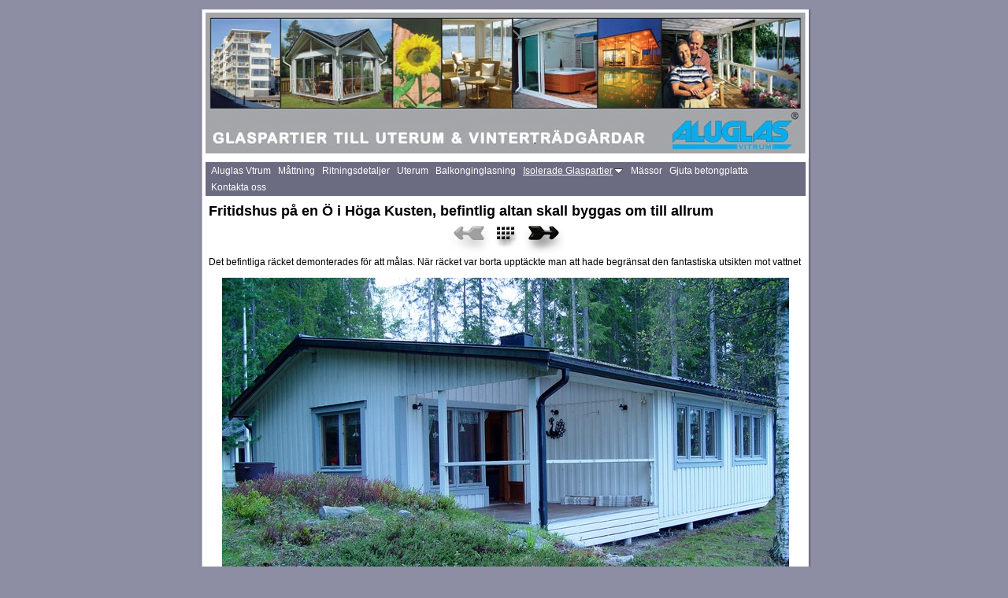

--- FILE ---
content_type: text/html
request_url: http://aluglas.se/isolerade-glaspartier/royal-s65-pask/dsc01913.html
body_size: 2693
content:
<!DOCTYPE html>
<html xmlns="http://www.w3.org/1999/xhtml" xml:lang="sv" lang="sv">
	<head>
		<meta charset="utf-8" />
		<meta http-equiv="X-UA-Compatible" content="IE=edge" />
				<title>Fritidshus på en Ö i Höga Kusten, befintlig altan skall byggas om till allrum</title>
		<meta name="robots" content="all" />
		<meta name="generator" content="Sandvox 2.10.2" />
		<meta name="viewport" content="width=788" />
		<meta name="google-site-verification" content="E6mJIE6pQUmdlppGYOJcamljUDCbpoBeuR3N88q4QmY" />
		<link rel="shortcut icon" type="image/x-icon" href="../../favicon.ico" />
		<link rel="image_src" href="http://www.aluglas.se/_Media/dsc01913-4-3.jpeg" type="image/jpeg" />
		<link rel="canonical" href="http://www.aluglas.se/isolerade-glaspartier/royal-s65-pask/dsc01913.html" />
		
		<link rel="stylesheet" type="text/css" href="../../_Resources/ddsmoothmenu.css" />
		<link rel="stylesheet" type="text/css" href="../../sandvox_Reflections/main.css" title="Reflections" />
		<!--
		Photo credits for this website's design: <http://www.aluglas.se/sandvox_Reflections/Credits.rtf>
		Licensing for this website's design:     <http://www.aluglas.se/sandvox_Reflections/License.rtf>
		-->
		
		<script type="text/javascript">
		var gaJsHost = (("https:" == document.location.protocol) ? "https://ssl." : "http://www.");
		document.write(unescape("%3Cscript src='" + gaJsHost + "google-analytics.com/ga.js' type='text/javascript'%3E%3C/script%3E"));
		</script>
		<script type="text/javascript">
		try {
		var pageTracker = _gat._getTracker("UA-15151922-1");
		pageTracker._trackPageview();
		} catch(err) {}</script>
	</head>
	<body class="sandvox has-page-title no-sidebar has-custom-banner has-photo-navigation IR" id="www_aluglas_se" >
				<div id="page-container">
			<div id="page">
				<div id="page-top" class="no-logo has-title has-tagline">
					<div id="title">
						<h1 id="h1-da39a3ee5e6b4b0d3255bfef95601890afd80709" class="title in replaced"><a href="../../"><span class="in"><br /></span></a></h1>
						<p id="tagline"><span class="in"><span><span><span><span><span><span><span><span><span><span style="font-family: 'Arial Rounded MT Bold'; font-size: 10px;"><b><span style="color: rgb(128, 0, 0);"><span style="font-size: 9px;">    </span>               </span></b></span></span></span></span></span></span></span></span></span></span><span><span><span style="font-family: 'Arial Rounded MT Bold';"><b><span><span style="font-size: 10px;"><span><span style="color: rgb(128, 0, 0);">.</span></span></span></span></b></span></span></span></span></p>
					</div><!-- title -->
					<div id="sitemenu-container">
						<div id="sitemenu">
							<h2 class="hidden">Site Navigation<a href="#page-content" rel="nofollow">[Skip]</a></h2>
							<div id="sitemenu-content">
								<ul>
									<li class="i1 o"><a href="../../" title="Glasa in ditt Uterum &amp; Vinterträdgård"><span class="in">Aluglas Vtrum</span></a></li>
									<li class="i2 e"><a href="../../prislistor/" title="Måttning"><span class="in">Måttning</span></a></li>
									<li class="i3 o"><a href="../../ritningsdetaljer-vitrum.html" title="Ritningsdetaljer Vitrum Original"><span class="in">Ritningsdetaljer</span></a></li>
									<li class="i4 e"><a href="../../uterum/" title="UTERUM"><span class="in">Uterum</span></a></li>
									<li class="i5 o"><a href="../../balkonginglasning/" title="Balkonginglasning Vitrum Original"><span class="in">Balkonginglasning</span></a></li>
									<li class="i6 e hasSubmenu currentParent"><a href="../" title="Isolerade Glaspartier"><span class="in">Isolerade Glaspartier</span></a>
										<ul>
											<li class="i1 o currentParent"><a href="./" title="Royal S65 Pask"><span class="in">Royal S65 Pask</span></a></li>
											<li class="i2 e last-item last"><a href="../royal-s120-lyft-skjutdorrar/dsc00040.html" title="Lyftskjutdörrar S120"><span class="in">Lyftskjutdörrar S120</span></a></li>
										</ul>
									</li>
									<li class="i7 o"><a href="../../massor/" title="Mässor"><span class="in">Mässor</span></a></li>
									<li class="i8 e"><a href="../../gjuta-betongplatta/" title="Gjuta betongplatta"><span class="in">Gjuta betongplatta</span></a></li>
									<li class="i9 o last-item last"><a href="../../kontakta-oss.html" title="Kontakta oss"><span class="in">Kontakta oss</span></a></li>
								</ul>
							</div> <!-- /sitemenu-content -->
						</div> <!-- /sitemenu -->
					</div> <!-- sitemenu-container -->
				</div> <!-- page-top -->
				<div class="clear below-page-top"></div>
				<div id="page-content" class="has-photo-navigation">
					<div id="main">
						<div id="main-top"></div>
						<div id="main-content">
							<h2 class="title"><span class="in">Fritidshus på en Ö i Höga Kusten, befintlig altan skall byggas om till allrum<br />
									</span></h2>
							<div class="collection-navigation photo-navigation">
								<div id="previous-photo" class="previous-page disabled-navigation"><span>Previous</span></div>
								<div id="next-photo" class="next-page"><a class="imageLink" href="dsc01910.html#previous-photo">Next</a></div>
								<div id="photo-list" class="collection-index"><a class="imageLink" href="./">List</a></div>
							</div>
							<div class="article">
								<div class="article-content">
									<div class="RichTextElement">
										<div><p>Det befintliga räcket demonterades för att målas. När räcket var borta upptäckte man att hade begränsat den fantastiska utsikten mot vattnet</p>
											
											<div class="first graphic-container wide center ImageElement">
												<div class="graphic">
													<div class="figure-content">
														<!-- sandvox.ImageElement --><a href="../../_Media/dsc01913-4-2.jpeg" class="imageLink"><img src="../../_Media/dsc01913-4_med.jpeg" alt="" width="720" height="540" /></a>
														<!-- /sandvox.ImageElement --></div>
												</div>
											</div><br />
										</div>
									</div>
								</div> <!-- /article-content -->
								<div class="article-info">
								</div> <!-- /article-info -->
							</div> <!-- /article -->
						</div> <!-- main-content -->
						<div id="main-bottom"></div>
					</div> <!-- main -->
				</div> <!-- content -->
				<div class="clear below-content"></div>
				<div id="page-bottom">
					<div id="page-bottom-contents">
						<div><strong>ALUGLAS VITRUM<sup>® </sup></strong><sup> </sup> BYGGLAS AB Knäfta 120  872 93 LUNDE  072 5555 200  0612-12100  info@aluglas.se</div>
						<div class="hidden"> <a rel="nofollow" href="#title">[Back To Top]</a></div>
					</div>
				</div> <!-- page-bottom -->
			</div> <!-- container -->
			<div id="extraDiv1"><span></span></div><div id="extraDiv2"><span></span></div><div id="extraDiv3"><span></span></div><div id="extraDiv4"><span></span></div><div id="extraDiv5"><span></span></div><div id="extraDiv6"><span></span></div>
		</div> <!-- specific body type -->
		<script src="//ajax.aspnetcdn.com/ajax/jQuery/jquery-1.9.1.min.js"></script>
		<script>
		if (typeof jQuery === 'undefined') document.write('<scr'+'ipt src="../../_Resources/jquery-1.9.1.min.js"></scr'+'ipt>');
		</script>
		<script id="ddsmoothmenu" src="../../_Resources/ddsmoothmenu.js">
			/***********************************************
			* Smooth Navigational Menu- (c) Dynamic Drive DHTML code library (www.dynamicdrive.com)
			* This notice MUST stay intact for legal use
			* Visit Dynamic Drive at http://www.dynamicdrive.com/ for full source code
			***********************************************/</script>
		<script>
		ddsmoothmenu.arrowimages = {down:['downarrowclass', '../../_Resources/down.gif', 23], right:['rightarrowclass', '../../_Resources/right.gif']}
		ddsmoothmenu.init({ mainmenuid: 'sitemenu-content',orientation:'h', classname:'ddsmoothmenu',contentsource:'markup'})
		</script>
		
	</body>
</html>

--- FILE ---
content_type: text/css
request_url: http://aluglas.se/sandvox_Reflections/main.css
body_size: 3944
content:
@charset "UTF-8";

/*
   css Copyright © 2005-2012 Karelia Software. All rights reserved.
   css released under Creative Commons License  - http://creativecommons.org/licenses/by-sa/2.5/
   All associated graphics belong to their respective owners and are licensed separately.
*/

/* IE7 hacks */

*:first-child+html .gridItem img {
	position:relative;
	top:0px;
}

*:first-child+html .gridItem h3 {
	position:relative;
	top:0px;
}

/* Navigation arrows */
div.text-navigation { text-align:center; margin-bottom:1em;}
div.text-navigation div { display:inline; margin:0px 0.5em; }
.collection-navigation .disabled-navigation { text-indent:-5000px; }

/* 2.0 wrap compatibility. 2.0-compatible designs can further adjust these if they need */
.wide { display:block; }

.narrow.left {   /* Some designs won't respect without !important */
    float:left!important;
    clear:left!important;
}
.narrow.right {
    float:right!important;
    clear:right!important;
}

.wide.left   .graphic, img.wide.left,   .wide.left video,   .wide.left audio   { display:block; margin-left:0px; margin-right:auto; }
.wide.center .graphic, img.wide.center, .wide.center video, .wide.center audio { display:block; margin-left:auto; margin-right:auto; }
.wide.right  .graphic, img.wide.right,  .wide.right video,  .wide.right audio  { display:block; margin-left:auto; margin-right:0px; }


.ImageElement.left, .AudioElement.left { text-align:left; }
.ImageElement.center, .AudioElement.center { text-align:center; }
.ImageElement.right, .AudioElement.right { text-align:right; }

/* Captions should align themselves with the graphic */
.graphic-container.left .caption { text-align:left; }
.graphic-container.center .caption { text-align:center; }
.graphic-container.right .caption { text-align:right; }

/* Inline iframes need to display as a block to layout right */
.graphic iframe { display:block; }

/* Pagelet photo grids should be generally be auto width (some 1.x designs hardcoded an exact width) */
.pagelet .photogrid-index { width:auto; }

/* For content like amazon which forces white background. Design SHOULD set color for A tag and text color. */
.whiteBackground
{
	background-color:white;
}

.article-info
{
	margin-bottom:1em;
}

/* Firefox reduce dotted lines on links */
.photo-navigation a:focus, .replaced a:focus {overflow:hidden;}

/* Disqus correction to prevent overflow scroll bars in some designs */
#dsq-content { overflow:hidden; }
#dsq-content .dsq-auth-header { width: auto!important; }
#dsq-content .dsq-by { margin: 4px 6px 0px 0px; }
#dsq-content .dsq-by a, #dsq-content .dsq-by a:hover { border: 0px none; }
#dsq-content h3 { margin:0px; }

/* Site menus. Don't wrap the top level items, and wrap sub-menu items normaly. */
#sitemenu-content ul li span.in { white-space:nowrap;}
* html #sitemenu-content ul li span.in {white-space: normal}
*:first-child+html #sitemenu-content ul li span.in {white-space: normal}
#sitemenu-content ul ul li span.in {white-space: normal}
#sitemenu-content span.in { position: relative; }

body { word-wrap:break-word; }

/* Make sure scaled-down images look good in IE */
img { -ms-interpolation-mode: bicubic; }

#h1h-da39a3ee5e6b4b0d3255bfef95601890afd80709 {text-align:left; text-indent:-9999px; background:url("h1h-da39a3ee5e6b4b0d3255bfe.png") top left no-repeat !important; width:732px; height:502px;}

#h1-da39a3ee5e6b4b0d3255bfef95601890afd80709 {text-align:left; text-indent:-9999px; background:url("h1-da39a3ee5e6b4b0d3255bfef.png") top left no-repeat !important; width:732px; height:502px;}

.photogrid-index-bottom { clear:left; }

.HTMLElement { overflow:hidden; }

textarea.fullWidth, input.fullWidth, select.fullWidth {
	width:96%;
	margin:4px 0;
}
textarea.fullWidth, select.fullWidth {
	margin: 4px 1px
}

form.contactElement input.submit {
	width:auto;
	display:block;
	margin-left:auto;
	margin-right:2%;
}
form.contactElement th {
	text-align:right;
	font-weight:normal;
	width:25%;
}

.contactError { color:red; font-weight:bold; }

/* Contact Element For IE 7 */
*:first-child+html form.contactElement input.submit {
	padding:0px 10%;
	min-width: 0px;
}

textarea {
    resize: vertical;
}

form.contactElement p {
	text-align: left;
}

/* 
   css Copyright © 2007-2012 Karelia Software. All rights reserved.
   css released under Creative Commons License 
        - http://creativecommons.org/licenses/by-sa/2.5/ 
   All associated graphics belong to their respective owners 
        and are licensed separately. 
*/


/*
GLOBAL

Try to define style properties as globally as possible. E.g. the basic font setting should be right there for the body element
*/

* { 
	margin:0px;
	padding:0px;
}

body {
	font-family: Helvetica, Arial, sans-serif;
	font-size: 76%; /* as recommended in CSS guide */
	background:#8d8da4;
	color:#000;
	line-height:1.6;
	text-align: center;
}

a {
	color:#000;
}

img {
	border:0px #000 none;
}

a:hover {
	text-decoration:none;
}

ul, ol {
	padding-left: 3em;
}

.pagelet ul, .pagelet ol {
	padding-left:10px;
	list-style-position: inside;
}

.pagelet ul {
	padding-left:12px;
}

dd {
	padding-left: 3em;
}

.pagelet dd {
	padding-left: 12px;
}


#page {
	margin:12px auto 24px auto;
	background:url(page-background.jpg);
	width:780px;
	text-align: left;
}


#title {
	background: url(page-top.jpg) top left no-repeat;
	height:186px;
	position: relative;
	overflow: hidden;
}

body.has-custom-banner #title {
	background:center top no-repeat;
	border: #fff 4px solid;
	border-bottom-width: 0px;
	margin: 0px 0px 0px 7px;
	width: 762px;
}


#title h1, #title p {
	text-align:center !important;
	color: #fff;
	font-weight:bold;
	margin: 0px 23px 0px 26px;
	padding: 0px;
	position:absolute;
	left:0px;
	width:732px !important;
}

#title h1 {
	/*top:90px;*/
	top:70px;
	background-position: center top !important;
	height:65px;
	overflow:hidden;
	line-height:30px;
}

html>body #title h1.replaced, html>body #title h1.TurnOffReplace {
	height: 100px;
	top: 100px;
}

#title p {
/*	bottom:6px;
*/	bottom:0px;
	height:30px;
	overflow:hidden;
	line-height:14px;
}

#title h1 a, #title p a {
	color: #fff;
}

#title h1 a {
	text-decoration:none;
}


#logo-container {
	float:left;
	margin: 36px 10px 10px 24px;
	display:block;
}



/*
SITEMENU
*/
#sitemenu {
	margin: 4px 7px 0px 11px;
	background: #6b6b82;     /* #8d8da4;*/
}

#sitemenu-content ul {
	list-style:none;
	padding: 1px 4px 0px 4px;
	line-height:180%;
}

#sitemenu-content ul li {
	display:inline;
}

#sitemenu-content ul li a, 
#sitemenu-content ul li.currentPage {
	padding:1px 3px 4px 3px;
	color: #fff;
	position: relative; /* happier IE 7 */
}

#sitemenu-content ul a,
#sitemenu-content ul li.currentPage li span.in {
	text-decoration: none;
}

#sitemenu-content .selected span.in,
#sitemenu-content ul li.currentPage span.in, 
#sitemenu-content ul .currentParent > a > span.in, 
#sitemenu-content ul li a:hover span.in {
	text-decoration: underline;
}

#sitemenu-content ul li ul {
	background: #6b6b82;
}

#sitemenu-content ul li ul li span.in  {
	padding: 0 5px;
}

#sitemenu-content ul ul .submenu-indicator {
	top: 3px;
}


/* 
MAIN PAGE SETUP
*/
#page-content {
	margin: 0px 4px 0px 11px;
	padding: 4px;
}

#main-content {
	float: left;
	width: 100%;
}

*:first-child+html #main-content {
	padding-right: 20px;
}

* html #main-content {
	padding-right: 20px;
}

.article, no-callouts {
	margin:0px 3px 0px 0px;
	clear: left;
}

.article p {
	margin-bottom: 0.8em;
}

.article h4 {
	margin-top:1em;
}

.article-info {
	clear: left;
}

.timestamp {
	text-align:right;
	margin-bottom:6px;
	font-style: oblique;
}

h5, h6 {
	font-size: 100%;
}


/*
SIDEBAR & CALLOUTS
*/
body.allow-sidebar #main {
	margin-right:245px;
	padding-top:1px;
}

#sidebar {
	margin-top:10px;
	width:234px;
	float:right;
}

#sidebar .pagelet {
	margin-right:2px;
}

#sidebar .pagelet.bordered {
	margin-right:0px;
}

.pagelet {
	margin-bottom:15px;
}

.pagelet h4 {
	margin-top:0px;
}

.pagelet.bordered.titled {
	background: url(pagelet-background.jpg) top repeat-y;
}

.pagelet.bordered.titled h4 {
	background: url(pagelet-top.jpg) top no-repeat;
	padding: 8px 6px 0px 8px;
	margin-bottom: 2px;
}

.pagelet.bordered.titled div {
	margin: 0px;
}

.pagelet.bordered.titled  div.pagelet-body {
	background: url(pagelet-bottom.jpg) bottom no-repeat;
	padding: 0px 8px 14px 8px;
	min-height:4px;
}

.pagelet p {
	padding:0px;
	margin-bottom: 0.8em;
}

.callout {
	width:234px;
	float:left;
	margin-right:10px;
}

.blockquote-container>.pagelet-body, .blockquote-container>.graphic {
	position: relative;
	padding: 10px;
	background: -32px 0px no-repeat;
	background-image: url(QuotationMarks-Reflections.png);
}

.blockquote-container .pagelet-body:after, .blockquote-container .graphic:after {
	display: block;
	position: absolute;
	height: 70px;
	width: 70px;
	bottom: 0px;
	right: 0px;
	content: "";
	background: transparent 40px 30px no-repeat;
	background-image: url(QuotationMarks-Reflections.png);
} 

.blockquote-container blockquote {
	margin: 0px;
	padding: 0px 10px;
	z-index: 100;
	position: relative;
	font-style: italic;
}

blockquote p {
	margin: 0px 0px;
}


/* 
PHOTO GRID PAGE
*/

.photogrid-index {
    text-align: center;
    margin: auto;
    overflow: auto;
}

.photogrid-index a {
	text-decoration:none;
	background-color:#fff;
	color:#000;
}
.photogrid-index h3 a:hover {
	text-decoration:underline;
}

.gridItem {
    float: left;
    position:relative;
    width:150px;
    height:190px;	/* room for caption */
	margin:5px;
    padding-top: 10px;
    background-color: #fff;
    color:inherit;
    overflow: hidden;
}

body.no-sidebar .gridItem {
	width:145px;
	margin: 5px 2px;
}

.gridItem h3 {
    font-weight: normal;
    font-size: 1.2em;
	background-color:#fff;
    color: #000;
	padding: 0px 2px;
    position:absolute;
	top: 142px;
	width: 136px;
	line-height:18px;
}

body.no-sidebar .gridItem h3 {
	width: 133px;
	margin: 4px 4px 0px 4px;
}

.gridItem img {
    border: 1px solid #000;
    margin: auto;
    display:block;
    position: absolute;
    top: 0;
    bottom: 40px;
    right: 0;
    left: 0;
}
#sidebar .photogrid-index{
	width:auto;
	margin-left:38px;
}


/*
PHOTO NAVIGATION
*/

.photo-navigation {
	position:relative;
    height: 42px;
    width:200px;
    margin:0px auto;
}

.photo-navigation div {
	width:53px;
	height:42px;
	position: absolute;
    text-indent: -5000em;
}

.photo-navigation a {
	border-bottom:none;
	display:block;
	width:100%;
	height:100%;
}

#previous-photo	{
    background: url(fat-arrow-left-off.gif)		no-repeat;
    left: 25px;
}
#previous-photo a {
    background: url(fat-arrow-left.gif)		no-repeat;
}

#next-photo {
    background: url(fat-arrow-right-off.gif)		no-repeat;
    left: 120px; 
}
#next-photo a {
    background: url(fat-arrow-right.gif)		no-repeat;
}

#photo-list {
    background: url(index-off.gif)		no-repeat;
    left: 83px;
}
#photo-list a {
    background: url(index.gif)		no-repeat;
}

.text-navigation #previous-photo, .text-navigation #next-photo, .text-navigation  #photo-list, .text-navigation a, .text-navigation a:hover{
	background:none!important;
}

.image-controls a {
	border-bottom:none !important;
}

/* IE Hack */
/* Hides from IE5-mac \*/
* html .gridItem img {
	position: relative;
	top:0px;
}

* html .gridItem h3 {
	position: relative;
	top: 0px;
}
/* End hide from IE5-mac */




/* 
PAGE BOTTOM
*/
#page-bottom {
	text-align: center;
	margin: 6px 0px 0px 6px;
}

/* IE Hack */
/* Hides from IE5-mac \*/
* html #page-bottom {
	height:40px;
	padding-bottom:0px;
}
/* End hide from IE5-mac */

#page-bottom-contents {
	padding: 10px 12px 24px 14px;
	background: url(page-bottom.jpg) no-repeat bottom;
}



/* 
SANDVOX INTERNALS
	
these should be present in every style sheeto ensure that certain classes used by Sandvox to hide and clear elements are respected.
Don't change them unless you have very good reason to do so.
*/

.clear {clear: both; height: 0;}
#main .clear {clear:left;}
.hidden {display:none;}
.narrow {float: right; margin:5px 0 5px 10px;}
img.wide {display: block;}
.ImageElement, .VideoElement { text-align:center;}
.narrow.left { margin: 0.3em 0.7em 0.35em 0; }
.narrow.right {	margin: 0.3em 0 0.35em 0.7em; }
.contactElement{ padding-top:25px;}
.article-thumbnail {
    float: left;
    margin:5px 10px 5px 0;
}
.no-page-title .photo-navigation {margin-top:29px;}

.callout-container, .graphic-container { clear:left; }

body.has-custom-banner #title { background-image: url("banner.jpeg"); }

